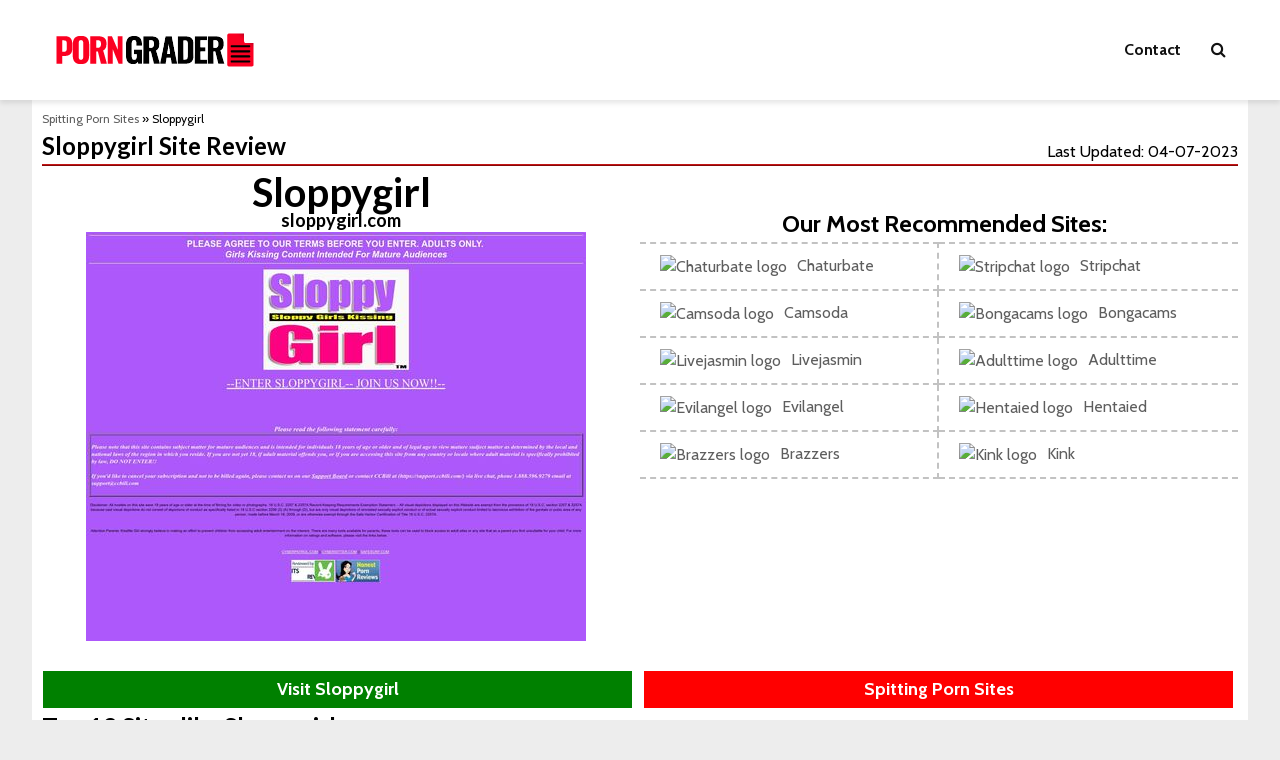

--- FILE ---
content_type: text/html; charset=UTF-8
request_url: https://porngrader.com/sloppygirl/
body_size: 18013
content:
<!DOCTYPE html>
<html dir="ltr" lang="en-US" prefix="og: https://ogp.me/ns#" class="no-js">
<head>
	<meta charset="UTF-8">
	<meta name="viewport" content="width=device-width,initial-scale=1.0">
		<link rel="pingback" href="https://porngrader.com/xmlrpc.php">
	<link rel="profile" href="https://gmpg.org/xfn/11" />
		<title>Sloppygirl and 5+ Spitting Like Sloppygirl.com</title>

		<!-- All in One SEO Pro 4.9.3 - aioseo.com -->
	<meta name="description" content="Looking for the best Spitting Like Sloppygirl.com? Check out Sloppygirl and our recommended alternatives here!" />
	<meta name="robots" content="max-image-preview:large" />
	<meta name="author" content="Lindsay"/>
	<link rel="canonical" href="https://porngrader.com/sloppygirl/" />
	<meta name="generator" content="All in One SEO Pro (AIOSEO) 4.9.3" />
		<meta property="og:locale" content="en_US" />
		<meta property="og:site_name" content="My Blog - My WordPress Blog" />
		<meta property="og:type" content="article" />
		<meta property="og:title" content="Sloppygirl and 5+ Spitting Like Sloppygirl.com" />
		<meta property="og:description" content="Looking for the best Spitting Like Sloppygirl.com? Check out Sloppygirl and our recommended alternatives here!" />
		<meta property="og:url" content="https://porngrader.com/sloppygirl/" />
		<meta property="article:published_time" content="2023-05-04T12:50:11+00:00" />
		<meta property="article:modified_time" content="2023-05-05T15:04:28+00:00" />
		<meta name="twitter:card" content="summary_large_image" />
		<meta name="twitter:title" content="Sloppygirl and 5+ Spitting Like Sloppygirl.com" />
		<meta name="twitter:description" content="Looking for the best Spitting Like Sloppygirl.com? Check out Sloppygirl and our recommended alternatives here!" />
		<script type="application/ld+json" class="aioseo-schema">
			{"@context":"https:\/\/schema.org","@graph":[{"@type":"BlogPosting","@id":"https:\/\/porngrader.com\/sloppygirl\/#blogposting","name":"Sloppygirl and 5+ Spitting Like Sloppygirl.com","headline":"Sloppygirl","author":{"@id":"https:\/\/porngrader.com\/author\/lindsay\/#author"},"publisher":{"@id":"https:\/\/porngrader.com\/#organization"},"datePublished":"2023-05-04T12:50:11+00:00","dateModified":"2023-05-05T15:04:28+00:00","inLanguage":"en-US","mainEntityOfPage":{"@id":"https:\/\/porngrader.com\/sloppygirl\/#webpage"},"isPartOf":{"@id":"https:\/\/porngrader.com\/sloppygirl\/#webpage"},"articleSection":"Spitting Porn Sites, Squirting Porn Sites"},{"@type":"BreadcrumbList","@id":"https:\/\/porngrader.com\/sloppygirl\/#breadcrumblist","itemListElement":[{"@type":"ListItem","@id":"https:\/\/porngrader.com#listItem","position":1,"name":"Home","item":"https:\/\/porngrader.com","nextItem":{"@type":"ListItem","@id":"https:\/\/porngrader.com\/spitting-porn-sites\/#listItem","name":"Spitting Porn Sites"}},{"@type":"ListItem","@id":"https:\/\/porngrader.com\/spitting-porn-sites\/#listItem","position":2,"name":"Spitting Porn Sites","item":"https:\/\/porngrader.com\/spitting-porn-sites\/","nextItem":{"@type":"ListItem","@id":"https:\/\/porngrader.com\/sloppygirl\/#listItem","name":"Sloppygirl"},"previousItem":{"@type":"ListItem","@id":"https:\/\/porngrader.com#listItem","name":"Home"}},{"@type":"ListItem","@id":"https:\/\/porngrader.com\/sloppygirl\/#listItem","position":3,"name":"Sloppygirl","previousItem":{"@type":"ListItem","@id":"https:\/\/porngrader.com\/spitting-porn-sites\/#listItem","name":"Spitting Porn Sites"}}]},{"@type":"Organization","@id":"https:\/\/porngrader.com\/#organization","name":"My Blog","description":"My WordPress Blog","url":"https:\/\/porngrader.com\/"},{"@type":"Person","@id":"https:\/\/porngrader.com\/author\/lindsay\/#author","url":"https:\/\/porngrader.com\/author\/lindsay\/","name":"Lindsay","image":{"@type":"ImageObject","@id":"https:\/\/porngrader.com\/sloppygirl\/#authorImage","url":"https:\/\/secure.gravatar.com\/avatar\/64da9521147ff8dec12447e6ebc272d3ca5b6e7438a2a65898a43b407b327a79?s=96&d=mm&r=g","width":96,"height":96,"caption":"Lindsay"}},{"@type":"WebPage","@id":"https:\/\/porngrader.com\/sloppygirl\/#webpage","url":"https:\/\/porngrader.com\/sloppygirl\/","name":"Sloppygirl and 5+ Spitting Like Sloppygirl.com","description":"Looking for the best Spitting Like Sloppygirl.com? Check out Sloppygirl and our recommended alternatives here!","inLanguage":"en-US","isPartOf":{"@id":"https:\/\/porngrader.com\/#website"},"breadcrumb":{"@id":"https:\/\/porngrader.com\/sloppygirl\/#breadcrumblist"},"author":{"@id":"https:\/\/porngrader.com\/author\/lindsay\/#author"},"creator":{"@id":"https:\/\/porngrader.com\/author\/lindsay\/#author"},"datePublished":"2023-05-04T12:50:11+00:00","dateModified":"2023-05-05T15:04:28+00:00"},{"@type":"WebSite","@id":"https:\/\/porngrader.com\/#website","url":"https:\/\/porngrader.com\/","name":"My Blog","description":"My WordPress Blog","inLanguage":"en-US","publisher":{"@id":"https:\/\/porngrader.com\/#organization"}}]}
		</script>
		<!-- All in One SEO Pro -->

<link rel='dns-prefetch' href='//fonts.googleapis.com' />
<link rel="alternate" type="application/rss+xml" title="My Blog &raquo; Feed" href="https://porngrader.com/feed/" />
<link rel="alternate" type="application/rss+xml" title="My Blog &raquo; Comments Feed" href="https://porngrader.com/comments/feed/" />
<link rel="alternate" type="application/rss+xml" title="My Blog &raquo; Sloppygirl Comments Feed" href="https://porngrader.com/sloppygirl/feed/" />
<link rel="alternate" title="oEmbed (JSON)" type="application/json+oembed" href="https://porngrader.com/wp-json/oembed/1.0/embed?url=https%3A%2F%2Fporngrader.com%2Fsloppygirl%2F" />
<link rel="alternate" title="oEmbed (XML)" type="text/xml+oembed" href="https://porngrader.com/wp-json/oembed/1.0/embed?url=https%3A%2F%2Fporngrader.com%2Fsloppygirl%2F&#038;format=xml" />
<style id='wp-img-auto-sizes-contain-inline-css' type='text/css'>
img:is([sizes=auto i],[sizes^="auto," i]){contain-intrinsic-size:3000px 1500px}
/*# sourceURL=wp-img-auto-sizes-contain-inline-css */
</style>
<style id='wp-emoji-styles-inline-css' type='text/css'>

	img.wp-smiley, img.emoji {
		display: inline !important;
		border: none !important;
		box-shadow: none !important;
		height: 1em !important;
		width: 1em !important;
		margin: 0 0.07em !important;
		vertical-align: -0.1em !important;
		background: none !important;
		padding: 0 !important;
	}
/*# sourceURL=wp-emoji-styles-inline-css */
</style>
<style id='wp-block-library-inline-css' type='text/css'>
:root{--wp-block-synced-color:#7a00df;--wp-block-synced-color--rgb:122,0,223;--wp-bound-block-color:var(--wp-block-synced-color);--wp-editor-canvas-background:#ddd;--wp-admin-theme-color:#007cba;--wp-admin-theme-color--rgb:0,124,186;--wp-admin-theme-color-darker-10:#006ba1;--wp-admin-theme-color-darker-10--rgb:0,107,160.5;--wp-admin-theme-color-darker-20:#005a87;--wp-admin-theme-color-darker-20--rgb:0,90,135;--wp-admin-border-width-focus:2px}@media (min-resolution:192dpi){:root{--wp-admin-border-width-focus:1.5px}}.wp-element-button{cursor:pointer}:root .has-very-light-gray-background-color{background-color:#eee}:root .has-very-dark-gray-background-color{background-color:#313131}:root .has-very-light-gray-color{color:#eee}:root .has-very-dark-gray-color{color:#313131}:root .has-vivid-green-cyan-to-vivid-cyan-blue-gradient-background{background:linear-gradient(135deg,#00d084,#0693e3)}:root .has-purple-crush-gradient-background{background:linear-gradient(135deg,#34e2e4,#4721fb 50%,#ab1dfe)}:root .has-hazy-dawn-gradient-background{background:linear-gradient(135deg,#faaca8,#dad0ec)}:root .has-subdued-olive-gradient-background{background:linear-gradient(135deg,#fafae1,#67a671)}:root .has-atomic-cream-gradient-background{background:linear-gradient(135deg,#fdd79a,#004a59)}:root .has-nightshade-gradient-background{background:linear-gradient(135deg,#330968,#31cdcf)}:root .has-midnight-gradient-background{background:linear-gradient(135deg,#020381,#2874fc)}:root{--wp--preset--font-size--normal:16px;--wp--preset--font-size--huge:42px}.has-regular-font-size{font-size:1em}.has-larger-font-size{font-size:2.625em}.has-normal-font-size{font-size:var(--wp--preset--font-size--normal)}.has-huge-font-size{font-size:var(--wp--preset--font-size--huge)}.has-text-align-center{text-align:center}.has-text-align-left{text-align:left}.has-text-align-right{text-align:right}.has-fit-text{white-space:nowrap!important}#end-resizable-editor-section{display:none}.aligncenter{clear:both}.items-justified-left{justify-content:flex-start}.items-justified-center{justify-content:center}.items-justified-right{justify-content:flex-end}.items-justified-space-between{justify-content:space-between}.screen-reader-text{border:0;clip-path:inset(50%);height:1px;margin:-1px;overflow:hidden;padding:0;position:absolute;width:1px;word-wrap:normal!important}.screen-reader-text:focus{background-color:#ddd;clip-path:none;color:#444;display:block;font-size:1em;height:auto;left:5px;line-height:normal;padding:15px 23px 14px;text-decoration:none;top:5px;width:auto;z-index:100000}html :where(.has-border-color){border-style:solid}html :where([style*=border-top-color]){border-top-style:solid}html :where([style*=border-right-color]){border-right-style:solid}html :where([style*=border-bottom-color]){border-bottom-style:solid}html :where([style*=border-left-color]){border-left-style:solid}html :where([style*=border-width]){border-style:solid}html :where([style*=border-top-width]){border-top-style:solid}html :where([style*=border-right-width]){border-right-style:solid}html :where([style*=border-bottom-width]){border-bottom-style:solid}html :where([style*=border-left-width]){border-left-style:solid}html :where(img[class*=wp-image-]){height:auto;max-width:100%}:where(figure){margin:0 0 1em}html :where(.is-position-sticky){--wp-admin--admin-bar--position-offset:var(--wp-admin--admin-bar--height,0px)}@media screen and (max-width:600px){html :where(.is-position-sticky){--wp-admin--admin-bar--position-offset:0px}}

/*# sourceURL=wp-block-library-inline-css */
</style><style id='global-styles-inline-css' type='text/css'>
:root{--wp--preset--aspect-ratio--square: 1;--wp--preset--aspect-ratio--4-3: 4/3;--wp--preset--aspect-ratio--3-4: 3/4;--wp--preset--aspect-ratio--3-2: 3/2;--wp--preset--aspect-ratio--2-3: 2/3;--wp--preset--aspect-ratio--16-9: 16/9;--wp--preset--aspect-ratio--9-16: 9/16;--wp--preset--color--black: #000000;--wp--preset--color--cyan-bluish-gray: #abb8c3;--wp--preset--color--white: #ffffff;--wp--preset--color--pale-pink: #f78da7;--wp--preset--color--vivid-red: #cf2e2e;--wp--preset--color--luminous-vivid-orange: #ff6900;--wp--preset--color--luminous-vivid-amber: #fcb900;--wp--preset--color--light-green-cyan: #7bdcb5;--wp--preset--color--vivid-green-cyan: #00d084;--wp--preset--color--pale-cyan-blue: #8ed1fc;--wp--preset--color--vivid-cyan-blue: #0693e3;--wp--preset--color--vivid-purple: #9b51e0;--wp--preset--color--gridlove-acc: #009cff;--wp--preset--color--gridlove-meta: #818181;--wp--preset--color--gridlove-txt: #5e5e5e;--wp--preset--color--gridlove-bg: #ffffff;--wp--preset--color--gridlove-highlight-acc: #b5e1ff;--wp--preset--color--gridlove-highlight-txt: #ffffff;--wp--preset--color--gridlove-highlight-bg: #083b5c;--wp--preset--gradient--vivid-cyan-blue-to-vivid-purple: linear-gradient(135deg,rgb(6,147,227) 0%,rgb(155,81,224) 100%);--wp--preset--gradient--light-green-cyan-to-vivid-green-cyan: linear-gradient(135deg,rgb(122,220,180) 0%,rgb(0,208,130) 100%);--wp--preset--gradient--luminous-vivid-amber-to-luminous-vivid-orange: linear-gradient(135deg,rgb(252,185,0) 0%,rgb(255,105,0) 100%);--wp--preset--gradient--luminous-vivid-orange-to-vivid-red: linear-gradient(135deg,rgb(255,105,0) 0%,rgb(207,46,46) 100%);--wp--preset--gradient--very-light-gray-to-cyan-bluish-gray: linear-gradient(135deg,rgb(238,238,238) 0%,rgb(169,184,195) 100%);--wp--preset--gradient--cool-to-warm-spectrum: linear-gradient(135deg,rgb(74,234,220) 0%,rgb(151,120,209) 20%,rgb(207,42,186) 40%,rgb(238,44,130) 60%,rgb(251,105,98) 80%,rgb(254,248,76) 100%);--wp--preset--gradient--blush-light-purple: linear-gradient(135deg,rgb(255,206,236) 0%,rgb(152,150,240) 100%);--wp--preset--gradient--blush-bordeaux: linear-gradient(135deg,rgb(254,205,165) 0%,rgb(254,45,45) 50%,rgb(107,0,62) 100%);--wp--preset--gradient--luminous-dusk: linear-gradient(135deg,rgb(255,203,112) 0%,rgb(199,81,192) 50%,rgb(65,88,208) 100%);--wp--preset--gradient--pale-ocean: linear-gradient(135deg,rgb(255,245,203) 0%,rgb(182,227,212) 50%,rgb(51,167,181) 100%);--wp--preset--gradient--electric-grass: linear-gradient(135deg,rgb(202,248,128) 0%,rgb(113,206,126) 100%);--wp--preset--gradient--midnight: linear-gradient(135deg,rgb(2,3,129) 0%,rgb(40,116,252) 100%);--wp--preset--font-size--small: 12.8px;--wp--preset--font-size--medium: 20px;--wp--preset--font-size--large: 20.8px;--wp--preset--font-size--x-large: 42px;--wp--preset--font-size--normal: 16px;--wp--preset--font-size--huge: 27.2px;--wp--preset--spacing--20: 0.44rem;--wp--preset--spacing--30: 0.67rem;--wp--preset--spacing--40: 1rem;--wp--preset--spacing--50: 1.5rem;--wp--preset--spacing--60: 2.25rem;--wp--preset--spacing--70: 3.38rem;--wp--preset--spacing--80: 5.06rem;--wp--preset--shadow--natural: 6px 6px 9px rgba(0, 0, 0, 0.2);--wp--preset--shadow--deep: 12px 12px 50px rgba(0, 0, 0, 0.4);--wp--preset--shadow--sharp: 6px 6px 0px rgba(0, 0, 0, 0.2);--wp--preset--shadow--outlined: 6px 6px 0px -3px rgb(255, 255, 255), 6px 6px rgb(0, 0, 0);--wp--preset--shadow--crisp: 6px 6px 0px rgb(0, 0, 0);}:where(.is-layout-flex){gap: 0.5em;}:where(.is-layout-grid){gap: 0.5em;}body .is-layout-flex{display: flex;}.is-layout-flex{flex-wrap: wrap;align-items: center;}.is-layout-flex > :is(*, div){margin: 0;}body .is-layout-grid{display: grid;}.is-layout-grid > :is(*, div){margin: 0;}:where(.wp-block-columns.is-layout-flex){gap: 2em;}:where(.wp-block-columns.is-layout-grid){gap: 2em;}:where(.wp-block-post-template.is-layout-flex){gap: 1.25em;}:where(.wp-block-post-template.is-layout-grid){gap: 1.25em;}.has-black-color{color: var(--wp--preset--color--black) !important;}.has-cyan-bluish-gray-color{color: var(--wp--preset--color--cyan-bluish-gray) !important;}.has-white-color{color: var(--wp--preset--color--white) !important;}.has-pale-pink-color{color: var(--wp--preset--color--pale-pink) !important;}.has-vivid-red-color{color: var(--wp--preset--color--vivid-red) !important;}.has-luminous-vivid-orange-color{color: var(--wp--preset--color--luminous-vivid-orange) !important;}.has-luminous-vivid-amber-color{color: var(--wp--preset--color--luminous-vivid-amber) !important;}.has-light-green-cyan-color{color: var(--wp--preset--color--light-green-cyan) !important;}.has-vivid-green-cyan-color{color: var(--wp--preset--color--vivid-green-cyan) !important;}.has-pale-cyan-blue-color{color: var(--wp--preset--color--pale-cyan-blue) !important;}.has-vivid-cyan-blue-color{color: var(--wp--preset--color--vivid-cyan-blue) !important;}.has-vivid-purple-color{color: var(--wp--preset--color--vivid-purple) !important;}.has-black-background-color{background-color: var(--wp--preset--color--black) !important;}.has-cyan-bluish-gray-background-color{background-color: var(--wp--preset--color--cyan-bluish-gray) !important;}.has-white-background-color{background-color: var(--wp--preset--color--white) !important;}.has-pale-pink-background-color{background-color: var(--wp--preset--color--pale-pink) !important;}.has-vivid-red-background-color{background-color: var(--wp--preset--color--vivid-red) !important;}.has-luminous-vivid-orange-background-color{background-color: var(--wp--preset--color--luminous-vivid-orange) !important;}.has-luminous-vivid-amber-background-color{background-color: var(--wp--preset--color--luminous-vivid-amber) !important;}.has-light-green-cyan-background-color{background-color: var(--wp--preset--color--light-green-cyan) !important;}.has-vivid-green-cyan-background-color{background-color: var(--wp--preset--color--vivid-green-cyan) !important;}.has-pale-cyan-blue-background-color{background-color: var(--wp--preset--color--pale-cyan-blue) !important;}.has-vivid-cyan-blue-background-color{background-color: var(--wp--preset--color--vivid-cyan-blue) !important;}.has-vivid-purple-background-color{background-color: var(--wp--preset--color--vivid-purple) !important;}.has-black-border-color{border-color: var(--wp--preset--color--black) !important;}.has-cyan-bluish-gray-border-color{border-color: var(--wp--preset--color--cyan-bluish-gray) !important;}.has-white-border-color{border-color: var(--wp--preset--color--white) !important;}.has-pale-pink-border-color{border-color: var(--wp--preset--color--pale-pink) !important;}.has-vivid-red-border-color{border-color: var(--wp--preset--color--vivid-red) !important;}.has-luminous-vivid-orange-border-color{border-color: var(--wp--preset--color--luminous-vivid-orange) !important;}.has-luminous-vivid-amber-border-color{border-color: var(--wp--preset--color--luminous-vivid-amber) !important;}.has-light-green-cyan-border-color{border-color: var(--wp--preset--color--light-green-cyan) !important;}.has-vivid-green-cyan-border-color{border-color: var(--wp--preset--color--vivid-green-cyan) !important;}.has-pale-cyan-blue-border-color{border-color: var(--wp--preset--color--pale-cyan-blue) !important;}.has-vivid-cyan-blue-border-color{border-color: var(--wp--preset--color--vivid-cyan-blue) !important;}.has-vivid-purple-border-color{border-color: var(--wp--preset--color--vivid-purple) !important;}.has-vivid-cyan-blue-to-vivid-purple-gradient-background{background: var(--wp--preset--gradient--vivid-cyan-blue-to-vivid-purple) !important;}.has-light-green-cyan-to-vivid-green-cyan-gradient-background{background: var(--wp--preset--gradient--light-green-cyan-to-vivid-green-cyan) !important;}.has-luminous-vivid-amber-to-luminous-vivid-orange-gradient-background{background: var(--wp--preset--gradient--luminous-vivid-amber-to-luminous-vivid-orange) !important;}.has-luminous-vivid-orange-to-vivid-red-gradient-background{background: var(--wp--preset--gradient--luminous-vivid-orange-to-vivid-red) !important;}.has-very-light-gray-to-cyan-bluish-gray-gradient-background{background: var(--wp--preset--gradient--very-light-gray-to-cyan-bluish-gray) !important;}.has-cool-to-warm-spectrum-gradient-background{background: var(--wp--preset--gradient--cool-to-warm-spectrum) !important;}.has-blush-light-purple-gradient-background{background: var(--wp--preset--gradient--blush-light-purple) !important;}.has-blush-bordeaux-gradient-background{background: var(--wp--preset--gradient--blush-bordeaux) !important;}.has-luminous-dusk-gradient-background{background: var(--wp--preset--gradient--luminous-dusk) !important;}.has-pale-ocean-gradient-background{background: var(--wp--preset--gradient--pale-ocean) !important;}.has-electric-grass-gradient-background{background: var(--wp--preset--gradient--electric-grass) !important;}.has-midnight-gradient-background{background: var(--wp--preset--gradient--midnight) !important;}.has-small-font-size{font-size: var(--wp--preset--font-size--small) !important;}.has-medium-font-size{font-size: var(--wp--preset--font-size--medium) !important;}.has-large-font-size{font-size: var(--wp--preset--font-size--large) !important;}.has-x-large-font-size{font-size: var(--wp--preset--font-size--x-large) !important;}
/*# sourceURL=global-styles-inline-css */
</style>

<style id='classic-theme-styles-inline-css' type='text/css'>
/*! This file is auto-generated */
.wp-block-button__link{color:#fff;background-color:#32373c;border-radius:9999px;box-shadow:none;text-decoration:none;padding:calc(.667em + 2px) calc(1.333em + 2px);font-size:1.125em}.wp-block-file__button{background:#32373c;color:#fff;text-decoration:none}
/*# sourceURL=/wp-includes/css/classic-themes.min.css */
</style>
<link rel='stylesheet' id='gridlove-fonts-css' href='https://fonts.googleapis.com/css?family=Cabin%3A400%2C700%7CLato%3A400%2C700&#038;subset=latin&#038;ver=2.1.1' type='text/css' media='all' />
<link rel='stylesheet' id='gridlove-main-css' href='https://porngrader.com/wp-content/themes/gridlove/assets/css/min.css?ver=2.1.1' type='text/css' media='all' />
<style id='gridlove-main-inline-css' type='text/css'>
body{font-size: 16px;}h1, .h1 {font-size: 40px;}h2, .h2,.col-lg-12 .gridlove-post-b .h3 {font-size: 26px;}h3, .h3 {font-size: 22px;}h4, .h4 {font-size: 20px;}h5, .h5 {font-size: 18px;}h6, .h6 {font-size: 16px;}.widget, .gridlove-header-responsive .sub-menu, .gridlove-site-header .sub-menu{font-size: 14px;}.gridlove-main-navigation {font-size: 16px;}.gridlove-post {font-size: 16px;}body{background-color: #f3f3f3;color: #5e5e5e;font-family: 'Cabin';font-weight: 400;}h1, h2, h3, h4, h5, h6,.h1, .h2, .h3, .h4, .h5, .h6,blockquote,thead td,.comment-author b,q:before,#bbpress-forums .bbp-forum-title, #bbpress-forums .bbp-topic-permalink{color: #111111;font-family: 'Lato';font-weight: 700;}.gridlove-main-nav a,.gridlove-posts-widget a{font-family: 'Cabin';font-weight: 700;}.gridlove-header-top{background-color: #222222;color: #dddddd;}.gridlove-header-top a{color: #dddddd;}.gridlove-header-top a:hover{color: #ffffff;}.gridlove-header-wrapper,.gridlove-header-middle .sub-menu,.gridlove-header-responsive,.gridlove-header-responsive .sub-menu{background-color:#ffffff; }.gridlove-header-middle,.gridlove-header-middle a,.gridlove-header-responsive,.gridlove-header-responsive a{color: #111111;}.gridlove-header-middle a:hover,.gridlove-header-middle .gridlove-sidebar-action:hover,.gridlove-header-middle .gridlove-actions-button > span:hover,.gridlove-header-middle .current_page_item > a,.gridlove-header-middle .current_page_ancestor > a,.gridlove-header-middle .current-menu-item > a,.gridlove-header-middle .current-menu-ancestor > a,.gridlove-header-middle .gridlove-category-menu article:hover a,.gridlove-header-responsive a:hover{color: #009cff;}.gridlove-header-middle .active>span,.gridlove-header-middle .gridlove-main-nav>li.menu-item-has-children:hover>a,.gridlove-header-middle .gridlove-social-icons:hover>span,.gridlove-header-responsive .active>span{background-color: rgba(17,17,17,0.05)}.gridlove-header-middle .gridlove-button-search{background-color: #009cff;}.gridlove-header-middle .gridlove-search-form input{border-color: rgba(17,17,17,0.1)}.gridlove-header-middle .sub-menu,.gridlove-header-responsive .sub-menu{border-top: 1px solid rgba(17,17,17,0.05)}.gridlove-header-middle{height: 100px;}.gridlove-logo{max-height: 100px;}.gridlove-branding-bg{background:#f0233b;}.gridlove-header-responsive .gridlove-actions-button:hover >span{color:#009cff;}.gridlove-sidebar-action .gridlove-bars:before,.gridlove-sidebar-action .gridlove-bars:after{background:#111111;}.gridlove-sidebar-action:hover .gridlove-bars:before,.gridlove-sidebar-action:hover .gridlove-bars:after{background:#009cff;}.gridlove-sidebar-action .gridlove-bars{border-color: #111111;}.gridlove-sidebar-action:hover .gridlove-bars{border-color:#009cff;}.gridlove-header-bottom .sub-menu{ background-color:#ffffff;}.gridlove-header-bottom .sub-menu a{color:#111111;}.gridlove-header-bottom .sub-menu a:hover,.gridlove-header-bottom .gridlove-category-menu article:hover a{color:#009cff;}.gridlove-header-bottom{background-color:#ffffff;}.gridlove-header-bottom,.gridlove-header-bottom a{color: #111111;}.gridlove-header-bottom a:hover,.gridlove-header-bottom .gridlove-sidebar-action:hover,.gridlove-header-bottom .gridlove-actions-button > span:hover,.gridlove-header-bottom .current_page_item > a,.gridlove-header-bottom .current_page_ancestor > a,.gridlove-header-bottom .current-menu-item > a,.gridlove-header-bottom .current-menu-ancestor > a {color: #009cff;}.gridlove-header-bottom .active>span,.gridlove-header-bottom .gridlove-main-nav>li.menu-item-has-children:hover>a,.gridlove-header-bottom .gridlove-social-icons:hover>span{background-color: rgba(17,17,17,0.05)}.gridlove-header-bottom .gridlove-search-form input{border-color: rgba(17,17,17,0.1)}.gridlove-header-bottom,.gridlove-header-bottom .sub-menu{border-top: 1px solid rgba(17,17,17,0.07)}.gridlove-header-bottom .gridlove-button-search{background-color: #009cff;}.gridlove-header-sticky,.gridlove-header-sticky .sub-menu{background-color:#ffffff; }.gridlove-header-sticky,.gridlove-header-sticky a{color: #111111;}.gridlove-header-sticky a:hover,.gridlove-header-sticky .gridlove-sidebar-action:hover,.gridlove-header-sticky .gridlove-actions-button > span:hover,.gridlove-header-sticky .current_page_item > a,.gridlove-header-sticky .current_page_ancestor > a,.gridlove-header-sticky .current-menu-item > a,.gridlove-header-sticky .current-menu-ancestor > a,.gridlove-header-sticky .gridlove-category-menu article:hover a{color: #009cff;}.gridlove-header-sticky .active>span,.gridlove-header-sticky .gridlove-main-nav>li.menu-item-has-children:hover>a,.gridlove-header-sticky .gridlove-social-icons:hover>span{background-color: rgba(17,17,17,0.05)}.gridlove-header-sticky .gridlove-search-form input{border-color: rgba(17,17,17,0.1)}.gridlove-header-sticky .sub-menu{border-top: 1px solid rgba(17,17,17,0.05)}.gridlove-header-sticky .gridlove-button-search{background-color: #009cff;}.gridlove-cover-area,.gridlove-cover{height:500px; }.gridlove-cover-area .gridlove-cover-bg img{width:1500px; }.gridlove-box,#disqus_thread{background: #ffffff;}a{color: #5e5e5e;}.entry-title a{ color: #111111;}a:hover,.comment-reply-link,#cancel-comment-reply-link,.gridlove-box .entry-title a:hover,.gridlove-posts-widget article:hover a{color: #009cff;}.entry-content p a,.widget_text a,.entry-content ul a,.entry-content ol a,.gridlove-text-module-content p a{color: #009cff; border-color: rgba(0,156,255,0.8);}.entry-content p a:hover,.widget_text a:hover,.entry-content ul a:hover,.entry-content ol a:hover,.gridlove-text-module-content p a:hover{border-bottom: 1px solid transparent;}.comment-reply-link:hover,.gallery .gallery-item a:after, .wp-block-gallery .blocks-gallery-item a:after,.wp-block-gallery figure a:after,.entry-content a.gridlove-popup-img {color: #5e5e5e; }.gridlove-post-b .box-col-b:only-child .entry-title a,.gridlove-post-d .entry-overlay:only-child .entry-title a{color: #111111;}.gridlove-post-b .box-col-b:only-child .entry-title a:hover,.gridlove-post-d .entry-overlay:only-child .entry-title a:hover,.gridlove-content .entry-header .gridlove-breadcrumbs a,.gridlove-content .entry-header .gridlove-breadcrumbs a:hover,.module-header .gridlove-breadcrumbs a,.module-header .gridlove-breadcrumbs a:hover { color: #009cff; }.gridlove-post-b .box-col-b:only-child .meta-item,.gridlove-post-b .box-col-b:only-child .entry-meta a,.gridlove-post-b .box-col-b:only-child .entry-meta span,.gridlove-post-d .entry-overlay:only-child .meta-item,.gridlove-post-d .entry-overlay:only-child .entry-meta a,.gridlove-post-d .entry-overlay:only-child .entry-meta span {color: #818181;}.entry-meta .meta-item, .entry-meta a, .entry-meta span,.comment-metadata a{color: #818181;}blockquote{color: rgba(17,17,17,0.8);}blockquote:before{color: rgba(17,17,17,0.15);}.entry-meta a:hover{color: #111111;}.widget_tag_cloud a,.entry-tags a,.entry-content .wp-block-tag-cloud a{ background: rgba(94,94,94,0.1); color: #5e5e5e; }.submit,.gridlove-button,.mks_autor_link_wrap a,.mks_read_more a,input[type="submit"],button[type="submit"],.gridlove-cat, .gridlove-pill,.gridlove-button-search,body div.wpforms-container-full .wpforms-form input[type=submit], body div.wpforms-container-full .wpforms-form button[type=submit], body div.wpforms-container-full .wpforms-form .wpforms-page-button,.add_to_cart_button{color:#FFF;background-color: #009cff;}body div.wpforms-container-full .wpforms-form input[type=submit]:hover, body div.wpforms-container-full .wpforms-form input[type=submit]:focus, body div.wpforms-container-full .wpforms-form input[type=submit]:active, body div.wpforms-container-full .wpforms-form button[type=submit]:hover, body div.wpforms-container-full .wpforms-form button[type=submit]:focus, body div.wpforms-container-full .wpforms-form button[type=submit]:active, body div.wpforms-container-full .wpforms-form .wpforms-page-button:hover, body div.wpforms-container-full .wpforms-form .wpforms-page-button:active, body div.wpforms-container-full .wpforms-form .wpforms-page-button:focus {color:#FFF;background-color: #009cff;}.wp-block-button__link{background-color: #009cff; }.gridlove-button:hover,.add_to_cart_button:hover{color:#FFF;}.gridlove-share a:hover{background:rgba(17, 17, 17, .8);color:#FFF;}.gridlove-pill:hover,.gridlove-author-links a:hover,.entry-category a:hover{background: #111;color: #FFF;}.gridlove-cover-content .entry-category a:hover,.entry-overlay .entry-category a:hover,.gridlove-highlight .entry-category a:hover,.gridlove-box.gridlove-post-d .entry-overlay .entry-category a:hover,.gridlove-post-a .entry-category a:hover,.gridlove-highlight .gridlove-format-icon{background: #FFF;color: #111;}.gridlove-author, .gridlove-prev-next-nav,.comment .comment-respond{border-color: rgba(94,94,94,0.1);}.gridlove-load-more a,.gridlove-pagination .gridlove-next a,.gridlove-pagination .gridlove-prev a,.gridlove-pagination .next,.gridlove-pagination .prev,.gridlove-infinite-scroll a,.double-bounce1, .double-bounce2,.gridlove-link-pages > span,.module-actions ul.page-numbers span.page-numbers{color:#FFF;background-color: #009cff;}.gridlove-pagination .current{background-color:rgba(94,94,94,0.1);}.gridlove-highlight{background: #083b5c;}.gridlove-highlight,.gridlove-highlight h4,.gridlove-highlight a{color: #ffffff;}.gridlove-highlight .entry-meta .meta-item, .gridlove-highlight .entry-meta a, .gridlove-highlight .entry-meta span,.gridlove-highlight p{color: rgba(255,255,255,0.8);}.gridlove-highlight .gridlove-author-links .fa-link,.gridlove-highlight .gridlove_category_widget .gridlove-full-color li a:after{background: #b5e1ff;}.gridlove-highlight .entry-meta a:hover{color: #ffffff;}.gridlove-highlight.gridlove-post-d .entry-image a:after{background-color: rgba(8,59,92,0.7);}.gridlove-highlight.gridlove-post-d:hover .entry-image a:after{background-color: rgba(8,59,92,0.9);}.gridlove-highlight.gridlove-post-a .entry-image:hover>a:after, .gridlove-highlight.gridlove-post-b .entry-image:hover a:after{background-color: rgba(8,59,92,0.2);}.gridlove-highlight .gridlove-slider-controls > div{background-color: rgba(255,255,255,0.1);color: #ffffff; }.gridlove-highlight .gridlove-slider-controls > div:hover{background-color: rgba(255,255,255,0.3);color: #ffffff; }.gridlove-highlight.gridlove-box .entry-title a:hover{color: #b5e1ff;}.gridlove-highlight.widget_meta a, .gridlove-highlight.widget_recent_entries li, .gridlove-highlight.widget_recent_comments li, .gridlove-highlight.widget_nav_menu a, .gridlove-highlight.widget_archive li, .gridlove-highlight.widget_pages a{border-color: rgba(255,255,255,0.1);}.gridlove-cover-content .entry-meta .meta-item, .gridlove-cover-content .entry-meta a, .gridlove-cover-content .entry-meta span,.gridlove-cover-area .gridlove-breadcrumbs,.gridlove-cover-area .gridlove-breadcrumbs a,.gridlove-cover-area .gridlove-breadcrumbs .breadcrumb_last,body .gridlove-content .entry-overlay .gridlove-breadcrumbs {color: rgba(255, 255, 255, .8);}.gridlove-cover-content .entry-meta a:hover,.gridlove-cover-area .gridlove-breadcrumbs a:hover {color: rgba(255, 255, 255, 1);}.module-title h2,.module-title .h2{ color: #111111; }.gridlove-action-link,.gridlove-slider-controls > div,.module-actions ul.page-numbers .next.page-numbers,.module-actions ul.page-numbers .prev.page-numbers{background: rgba(17,17,17,0.1); color: #111111; }.gridlove-slider-controls > div:hover,.gridlove-action-link:hover,.module-actions ul.page-numbers .next.page-numbers:hover,.module-actions ul.page-numbers .prev.page-numbers:hover{color: #111111;background: rgba(17,17,17,0.3); }.gridlove-pn-ico,.gridlove-author-links .fa-link{background: rgba(94,94,94,0.1); color: #5e5e5e;}.gridlove-prev-next-nav a:hover .gridlove-pn-ico{background: rgba(0,156,255,1); color: #ffffff;}.widget_meta a,.widget_recent_entries li,.widget_recent_comments li,.widget_nav_menu a,.widget_archive li,.widget_pages a,.widget_categories li,.gridlove_category_widget .gridlove-count-color li,.widget_categories .children li,.widget_archiv .children li{border-color: rgba(94,94,94,0.1);}.widget_recent_entries a:hover,.menu-item-has-children.active > span,.menu-item-has-children.active > a,.gridlove-nav-widget-acordion:hover,.widget_recent_comments .recentcomments a.url:hover{color: #009cff;}.widget_recent_comments .url,.post-date,.widget_recent_comments .recentcomments,.gridlove-nav-widget-acordion,.widget_archive li,.rss-date,.widget_categories li,.widget_archive li{color:#818181;}.widget_pages .children,.widget_nav_menu .sub-menu{background:#009cff;color:#FFF;}.widget_pages .children a,.widget_nav_menu .sub-menu a,.widget_nav_menu .sub-menu span,.widget_pages .children span{color:#FFF;}.widget_tag_cloud a:hover,.entry-tags a:hover,.entry-content .wp-block-tag-cloud a:hover{background: #009cff;color:#FFF;}.gridlove-footer{background: #111111;color: #ffffff;}.gridlove-footer .widget-title{color: #ffffff;}.gridlove-footer a{color: rgba(255,255,255,0.8);}.gridlove-footer a:hover{color: #ffffff;}.gridlove-footer .widget_recent_comments .url, .gridlove-footer .post-date, .gridlove-footer .widget_recent_comments .recentcomments, .gridlove-footer .gridlove-nav-widget-acordion, .gridlove-footer .widget_archive li, .gridlove-footer .rss-date{color: rgba(255,255,255,0.8); }.gridlove-footer .widget_meta a, .gridlove-footer .widget_recent_entries li, .gridlove-footer .widget_recent_comments li, .gridlove-footer .widget_nav_menu a, .gridlove-footer .widget_archive li, .gridlove-footer .widget_pages a,.gridlove-footer table,.gridlove-footer td,.gridlove-footer th,.gridlove-footer .widget_calendar table,.gridlove-footer .widget.widget_categories select,.gridlove-footer .widget_calendar table tfoot tr td{border-color: rgba(255,255,255,0.2);}table,thead,td,th,.widget_calendar table{ border-color: rgba(94,94,94,0.1);}input[type="text"], input[type="email"],input[type="search"], input[type="url"], input[type="tel"], input[type="number"], input[type="date"], input[type="password"], select, textarea{border-color: rgba(94,94,94,0.2);}.gridlove-site-content div.mejs-container .mejs-controls {background-color: rgba(94,94,94,0.1);}body .gridlove-site-content .mejs-controls .mejs-time-rail .mejs-time-current{background: #009cff;}body .gridlove-site-content .mejs-video.mejs-container .mejs-controls{background-color: rgba(255,255,255,0.9);}.wp-block-cover .wp-block-cover-image-text, .wp-block-cover .wp-block-cover-text, .wp-block-cover h2, .wp-block-cover-image .wp-block-cover-image-text, .wp-block-cover-image .wp-block-cover-text, .wp-block-cover-image h2{font-family: 'Lato';font-weight: 700; }.wp-block-cover-image .wp-block-cover-image-text, .wp-block-cover-image h2{font-size: 26px;}.widget_display_replies li, .widget_display_topics li{ color:#818181; }.has-small-font-size{ font-size: 12px;}.has-large-font-size{ font-size: 20px;}.has-huge-font-size{ font-size: 25px;}@media(min-width: 1024px){.has-small-font-size{ font-size: 12px;}.has-normal-font-size{ font-size: 16px;}.has-large-font-size{ font-size: 20px;}.has-huge-font-size{ font-size: 27px;}}.has-gridlove-acc-background-color{ background-color: #009cff;}.has-gridlove-acc-color{ color: #009cff;}.has-gridlove-meta-background-color{ background-color: #818181;}.has-gridlove-meta-color{ color: #818181;}.has-gridlove-txt-background-color{ background-color: #5e5e5e;}.has-gridlove-txt-color{ color: #5e5e5e;}.has-gridlove-bg-background-color{ background-color: #ffffff;}.has-gridlove-bg-color{ color: #ffffff;}.has-gridlove-highlight-acc-background-color{ background-color: #b5e1ff;}.has-gridlove-highlight-acc-color{ color: #b5e1ff;}.has-gridlove-highlight-txt-background-color{ background-color: #ffffff;}.has-gridlove-highlight-txt-color{ color: #ffffff;}.has-gridlove-highlight-bg-background-color{ background-color: #083b5c;}.has-gridlove-highlight-bg-color{ color: #083b5c;}.gridlove-cats .gridlove-cat .entry-overlay-wrapper .entry-image:after, .gridlove-cat.gridlove-post-d .entry-image a:after { background-color: rgba(0,156,255,0.7); }.gridlove-cat.gridlove-post-d:hover .entry-image a:after { background-color: rgba(0,156,255,0.9); }
/*# sourceURL=gridlove-main-inline-css */
</style>
<script type="text/javascript" src="https://porngrader.com/wp-includes/js/jquery/jquery.min.js?ver=3.7.1" id="jquery-core-js"></script>
<script type="text/javascript" src="https://porngrader.com/wp-includes/js/jquery/jquery-migrate.min.js?ver=3.4.1" id="jquery-migrate-js"></script>
<link rel="https://api.w.org/" href="https://porngrader.com/wp-json/" /><link rel="alternate" title="JSON" type="application/json" href="https://porngrader.com/wp-json/wp/v2/posts/9332" /><link rel="EditURI" type="application/rsd+xml" title="RSD" href="https://porngrader.com/xmlrpc.php?rsd" />
<meta name="generator" content="WordPress 6.9" />
<link rel='shortlink' href='https://porngrader.com/?p=9332' />
<meta name="generator" content="Redux 4.5.7" /><!-- Google tag (gtag.js) -->
<script async src="https://www.googletagmanager.com/gtag/js?id=G-RV1MN3SM6V"></script>
<script>
  window.dataLayer = window.dataLayer || [];
  function gtag(){dataLayer.push(arguments);}
  gtag('js', new Date());

  gtag('config', 'G-RV1MN3SM6V');
</script>

<!-- Matomo -->
<script>
  var _paq = window._paq = window._paq || [];
  /* tracker methods like "setCustomDimension" should be called before "trackPageView" */
  _paq.push(['trackPageView']);
  _paq.push(['setLinkClasses', "external"]);		
  _paq.push(['enableLinkTracking']);
  (function() {
    var u="//analyticsoverzicht.com/";
    _paq.push(['setTrackerUrl', u+'matomo.php']);
    _paq.push(['setSiteId', '8']);
    var d=document, g=d.createElement('script'), s=d.getElementsByTagName('script')[0];
    g.async=true; g.src=u+'matomo.js'; s.parentNode.insertBefore(g,s);
  })();
</script>
<!-- End Matomo Code -->
<link rel="icon" href="https://porngrader.com/wp-content/uploads/2023/01/favicon.png" sizes="32x32" />
<link rel="icon" href="https://porngrader.com/wp-content/uploads/2023/01/favicon.png" sizes="192x192" />
<link rel="apple-touch-icon" href="https://porngrader.com/wp-content/uploads/2023/01/favicon.png" />
<meta name="msapplication-TileImage" content="https://porngrader.com/wp-content/uploads/2023/01/favicon.png" />
</head>

<body class="wp-singular post-template-default single single-post postid-9332 single-format-standard wp-embed-responsive wp-theme-gridlove wp-child-theme-gridlove-child chrome gridlove-v_2_1_1 gridlove-child">


					
			
			
		<header id="header" class="gridlove-site-header hidden-md-down  gridlove-header-shadow">
				
				
				<div class="gridlove-header-wrapper">
    <div class="gridlove-header-1 gridlove-header-middle container">
        
        <div class="gridlove-slot-l">
            
<div class="gridlove-site-branding  ">
			<span class="site-title h1"><a href="https://porngrader.com/" rel="home"><img class="gridlove-logo" src="https://porngrader.com/wp-content/uploads/2023/01/porngraderblack.png" alt="My Blog"></a></span>
	
	
</div>

        </div>

        <div class="gridlove-slot-r">
            <nav class="gridlove-main-navigation">	
				<ul id="menu-header" class="gridlove-main-nav gridlove-menu"><li id="menu-item-8097" class="menu-item menu-item-type-post_type menu-item-object-page menu-item-8097"><a href="https://porngrader.com/contact/">Contact</a></li>
</ul>	</nav>            	<ul class="gridlove-actions gridlove-menu">
					<li class="gridlove-actions-button gridlove-action-search">
	<span>
		<i class="fa fa-search"></i>
	</span>
	<ul class="sub-menu">
		<li>
			<form class="gridlove-search-form" action="https://porngrader.com/" method="get"><input name="s" type="text" value="" placeholder="Type here to search..." /><button type="submit" class="gridlove-button-search">Search</button></form>		</li>
	</ul>
</li>			</ul>
        </div>
        
    </div>
</div>

									
											<div id="gridlove-header-sticky" class="gridlove-header-sticky">
	<div class="container">
		
		<div class="gridlove-slot-l">
						
<div class="gridlove-site-branding  ">
			<span class="site-title h1"><a href="https://porngrader.com/" rel="home"><img class="gridlove-logo" src="https://porngrader.com/wp-content/uploads/2023/01/porngraderblack.png" alt="My Blog"></a></span>
	
	
</div>

		</div>	
		<div class="gridlove-slot-r">
							<nav class="gridlove-main-navigation">	
				<ul id="menu-header-1" class="gridlove-main-nav gridlove-menu"><li class="menu-item menu-item-type-post_type menu-item-object-page menu-item-8097"><a href="https://porngrader.com/contact/">Contact</a></li>
</ul>	</nav>					<ul class="gridlove-actions gridlove-menu">
					<li class="gridlove-actions-button gridlove-action-search">
	<span>
		<i class="fa fa-search"></i>
	</span>
	<ul class="sub-menu">
		<li>
			<form class="gridlove-search-form" action="https://porngrader.com/" method="get"><input name="s" type="text" value="" placeholder="Type here to search..." /><button type="submit" class="gridlove-button-search">Search</button></form>		</li>
	</ul>
</li>			</ul>
			  
		</div>
	</div>
</div>										
				
		</header>

		<div id="gridlove-header-responsive" class="gridlove-header-responsive hidden-lg-up">

	<div class="container">
		
		<div class="gridlove-site-branding mini">
		<span class="site-title h1"><a href="https://porngrader.com/" rel="home"><img class="gridlove-logo-mini" src="https://porngrader.com/wp-content/uploads/2023/01/porngraderblack.png" alt="My Blog"></a></span>
</div>
		<ul class="gridlove-actions gridlove-menu">

								<li class="gridlove-actions-button gridlove-action-search">
	<span>
		<i class="fa fa-search"></i>
	</span>
	<ul class="sub-menu">
		<li>
			<form class="gridlove-search-form" action="https://porngrader.com/" method="get"><input name="s" type="text" value="" placeholder="Type here to search..." /><button type="submit" class="gridlove-button-search">Search</button></form>		</li>
	</ul>
</li>				
			<li class="gridlove-actions-button">
	<span class="gridlove-sidebar-action">
		<i class="fa fa-bars"></i>
	</span>
</li>	
</ul>
	</div>

</div>

		
	








<div class="mainwrapperreviewpage">
	
	



	

	
	
	
	
	
<div id="subnav" >
<div class="breadcrumb">
<a href="https://porngrader.com/spitting-porn-sites/">Spitting Porn Sites</a> » Sloppygirl</div>
</div>		
	
	<div class="balk">
<div class="ttl2">
<h1>Sloppygirl Site Review</h1>
<span class="lastupdated">Last Updated: 04-07-2023</span> <!--- aanpassen naar lastupdated date --->	
</div><div class="rodelijn"></div>
</div>

<div class="reviewwrap">
	
<div class="revtitle">
<h2>Sloppygirl</H2></div>
<div class="revsub revsubdesktop"><h3>sloppygirl.com</h3></div>
	
	
	
<div class="revimg reviewimgdesktop">
<p><a href="https://porngrader.com/visit/10082-sloppygirl/" class='external' data-no-instant  target='_blank' rel=""><img class="excludelazy" alt='Review screenshot sloppygirl.com' title='Screenshot from sloppygirl.com for review purposes'	 src="https://porngrader.com/wp-content/uploads/2023/05/Sloppygirl-review-1683204626.jpg" style="max-width:500px;"></a>
</div>





<div id="slider" class="slider loaded">
<div class="wrapperslider">
<div id="items" class="items">
<span id="slide1" class="slide"><div class="revsub"><div class="revinnersub"><h3>squirtgameporn.com</h3></div></div><a href="https://porngrader.com/squirtgameporn/"><img class="nolazy" src="https://porngrader.com/wp-content/uploads/2023/07/Squirtgameporn-review-1688500442.jpg"></a></span><span id="slide2" class="slide"><div class="revsub"><div class="revinnersub"><h3>sloppygirl.com</h3></div></div><a href="https://porngrader.com/visit/10082-sloppygirl/" class='external'><img class="nolazy" src=" https://porngrader.com/wp-content/uploads/2023/05/Sloppygirl-review-1683204626.jpg"alt='Review screenshot sloppygirl.com' title='Screenshot from sloppygirl.com for review purposes'	></a></span>
<span id="slide3" class="slide"><div class="revsub"><div class="revinnersub"><h3>squirtinglesbian.com</h3></div></div><a href="https://porngrader.com/squirtinglesbian/"><img class="nolazy" src="https://porngrader.com/wp-content/uploads/2023/05/Squirtinglesbian-review-1683212178.jpg"></a></span></div>
</div>


</div>




<div id="prefetch1"></div>
<div id="prefetch2"></div>






</div>	


<div class='wrapperfullwidth' style='width:50%;display:block;float:left;'>
<div class='contentwrapperright' style='width:100%;padding: 20px 0px 20px 0px;'>
<div class='more-sites'><div class='more-sites-title' style='margin:10px 0px 0px 10px;text-align: center;font-weight: bold;font-size: 24px;'>Our Most Recommended Sites:</div><ul class='more_sites_ul'><li class='more_sites_li'><a class='more_sites_a' href='https://chaturbate.com/in/?tour=3Mc9&campaign=7os3w&track=porngradermoresites&redirect_to_room=-welcomepage-'><img style='margin:0px 10px 0px 0px;width:32px;' class='more_sites_img' src='https://t2.gstatic.com/faviconV2?client=SOCIAL&type=FAVICON&fallback_opts=TYPE,SIZE,URL&url=https://chaturbate.com&size=32' alt='Chaturbate logo'>Chaturbate</a></li><li class='more_sites_li'><a class='more_sites_a' href='https://go.xlirdr.com?campaignId=porngradermoresites&userId=304fa0734f515f3cb289fcb9696a2d1dc000765a8e54098de8b394c8e072e40d&path=%2Fsignup%2Fuser'><img style='margin:0px 10px 0px 0px;width:32px;' class='more_sites_img' src='https://t2.gstatic.com/faviconV2?client=SOCIAL&type=FAVICON&fallback_opts=TYPE,SIZE,URL&url=https://stripchat.com&size=32' alt='Stripchat logo'>Stripchat</a></li><li class='more_sites_li'><a class='more_sites_a' href='https://t.acam.link/46809/5170/0?source=porngrader'><img style='margin:0px 10px 0px 0px;width:32px;' class='more_sites_img' src='https://t2.gstatic.com/faviconV2?client=SOCIAL&type=FAVICON&fallback_opts=TYPE,SIZE,URL&url=https://camsoda.com&size=32' alt='Camsoda logo'>Camsoda</a></li><li class='more_sites_li'><a class='more_sites_a' href='https://bongacams10.com/track?v=2&c=775028&csurl=https://bongacams10.com/members/join'><img style='margin:0px 10px 0px 0px;width:32px;' class='more_sites_img' src='https://t2.gstatic.com/faviconV2?client=SOCIAL&type=FAVICON&fallback_opts=TYPE,SIZE,URL&url=https://www.bongacams.com/&size=32' alt='Bongacams logo'>Bongacams</a></li><li class='more_sites_li'><a class='more_sites_a' href='https://prtord.com/?siteId=jasmin&categoryName=girl&pageName=signup&performerName=&prm[psid]=thepornlist&prm[pstool]=205_1&prm[psprogram]=pps&prm[campaign_id]=123388&subAffId={SUBAFFID}&filters='><img style='margin:0px 10px 0px 0px;width:32px;' class='more_sites_img' src='https://t2.gstatic.com/faviconV2?client=SOCIAL&type=FAVICON&fallback_opts=TYPE,SIZE,URL&url=https://www.livejasmin.com/&size=32' alt='Livejasmin logo'>Livejasmin</a></li><li class='more_sites_li'><a class='more_sites_a' href='https://www.g2fame.com/adulttime/go.php?pr=8&su=1&si=247&ad=263260&pa=index&ar=&campaign=454045&buffer='><img style='margin:0px 10px 0px 0px;width:32px;' class='more_sites_img' src='https://t2.gstatic.com/faviconV2?client=SOCIAL&type=FAVICON&fallback_opts=TYPE,SIZE,URL&url=https://www.adulttime.com/&size=32' alt='Adulttime logo'>Adulttime</a></li><li class='more_sites_li'><a class='more_sites_a' href='https://www.g2fame.com/evilangel/go.php?pr=8&su=1&si=128&ad=263260&pa=index&ar=&campaign=454046&buffer='><img style='margin:0px 10px 0px 0px;width:32px;' class='more_sites_img' src='https://t2.gstatic.com/faviconV2?client=SOCIAL&type=FAVICON&fallback_opts=TYPE,SIZE,URL&url=https://www.evilangel.com/&size=32' alt='Evilangel logo'>Evilangel</a></li><li class='more_sites_li'><a class='more_sites_a' href='https://hentaied.com/amember/aff/go/thepornlist?keyword=GraderRecommended'><img style='margin:0px 10px 0px 0px;width:32px;' class='more_sites_img' src='https://t2.gstatic.com/faviconV2?client=SOCIAL&type=FAVICON&fallback_opts=TYPE,SIZE,URL&url=https://www.hentaied.com/&size=32' alt='Hentaied logo'>Hentaied</a></li><li class='more_sites_li'><a class='more_sites_a' href='https://www.brazzersnetwork.com/home/?ats=eyJhIjo5NzI2LCJjIjo2MDg2MTgwNSwibiI6MTQsInMiOjkwLCJlIjoyNzAsInAiOjExfQ=='><img style='margin:0px 10px 0px 0px;width:32px;' class='more_sites_img' src='https://t2.gstatic.com/faviconV2?client=SOCIAL&type=FAVICON&fallback_opts=TYPE,SIZE,URL&url=https://www.brazzers.com/&size=32' alt='Brazzers logo'>Brazzers</a></li><li class='more_sites_li'><a class='more_sites_a' href='https://www.kink.com/?t=eyJhZmZpbGlhdGUiOiJ0aGVwb3JubGlzdCIsImNhbXBhaWduIjoicG9ybmdyYWRlci1tb3Jlc2l0ZXMta2luayIsImFnZXZlcmlmaWVkIjoicyJ9'><img style='margin:0px 10px 0px 0px;width:32px;' class='more_sites_img' src='https://t2.gstatic.com/faviconV2?client=SOCIAL&type=FAVICON&fallback_opts=TYPE,SIZE,URL&url=https://www.kink.com/&size=32' alt='Kink logo'>Kink</a></li>
</ul>
</div>
</div>
</div>	
	
	


<div class="reviewlayouturl">
<a class="reviewlayouturlgreen  external" href="https://porngrader.com/visit/10082-sloppygirl/" data-no-instant target='_blank' rel="">Visit Sloppygirl</a>
<a class="reviewlayouturlred" href="https://porngrader.com/spitting-porn-sites/">Spitting Porn Sites</a>
</div>


<div class="externalurlmobiel"><a class='external' rel="" href="https://porngrader.com/visit/10082-sloppygirl/" data-no-instant target='_blank'>https://sloppygirl.com<img src="https://porngrader.com/wp-content/uploads/2023/01/externallinkwhite20a.png" style="margin-left:10px;"  ></a></div>


<div class="balk">
<div class="ttl2">
<h3>Top 12  Sites like Sloppygirl</h3>
</div><div class="rodelijn"></div>
</div>
	
	
	
<div class="alternativesites">	

		




<div class="categoryblok ">
<div class="shadowbottom">
	
<a href="https://porngrader.com/yoogirls-spitting-girls/"><div class="sitetitle"><div class="innertitle">Yoogirls Spitting Girls</div></div>
<img class="categoryimagesmall" src="https://porngrader.com/wp-content/uploads/2023/05/Yoogirls-Spitting-Girls-review-1683204555.jpg" alt="A Review Screenshot of Yoogirls Spitting Girls" title="Yoogirls Spitting Girls is the #1  of 2026">
</a>

<div class="category_overlay"> 
<a href="https://porngrader.com/yoogirls-spitting-girls/" class="read_review">Read Review</a> 
<a href="https://porngrader.com/visit/10078-yoogirls-spitting-girls/" class="site_link  external" target="_blank" rel="nofollow" data-no-instant>Open Website</a>
</div>

</div>
	
	
</div>

		




<div class="categoryblok ">
<div class="shadowbottom">
	
<a href="https://porngrader.com/squirtgameporn/"><div class="sitetitle"><div class="innertitle">Squirt Game XXX</div></div>
<img class="categoryimagesmall" src="https://porngrader.com/wp-content/uploads/2023/07/Squirtgameporn-review-1688500442.jpg" alt="A Review Screenshot of Squirt Game XXX" title="Squirt Game XXX is the #2  of 2026">
</a>

<div class="category_overlay"> 
<a href="https://porngrader.com/squirtgameporn/" class="read_review">Read Review</a> 
<a href="https://squirtgameporn.com/" class="site_link " target="_blank" rel="nofollow" data-no-instant>Open Website</a>
</div>

</div>
	
	
</div>

		




<div class="categoryblok ">
<div class="shadowbottom">
	
<a href="https://porngrader.com/spittingbitches/"><div class="sitetitle"><div class="innertitle">Spittingbitches</div></div>
<img class="categoryimagesmall" src="https://porngrader.com/wp-content/uploads/2023/05/Spittingbitches-review-1683204725.jpg" alt="A Review Screenshot of Spittingbitches" title="Spittingbitches is the #3  of 2026">
</a>

<div class="category_overlay"> 
<a href="https://porngrader.com/spittingbitches/" class="read_review">Read Review</a> 
<a href="https://porngrader.com/visit/10085-spittingbitches/" class="site_link  external" target="_blank" rel="nofollow" data-no-instant>Open Website</a>
</div>

</div>
	
	
</div>

		




<div class="categoryblok ">
<div class="shadowbottom">
	
<a href="https://porngrader.com/spitting-girls/"><div class="sitetitle"><div class="innertitle">Spitting-girls</div></div>
<img class="categoryimagesmall" src="https://porngrader.com/wp-content/uploads/2023/05/Spitting-girls-review-1683205154.jpg" alt="A Review Screenshot of Spitting-girls" title="Spitting-girls is the #4  of 2026">
</a>

<div class="category_overlay"> 
<a href="https://porngrader.com/spitting-girls/" class="read_review">Read Review</a> 
<a href="https://porngrader.com/visit/10088-spitting-girls/" class="site_link  external" target="_blank" rel="nofollow" data-no-instant>Open Website</a>
</div>

</div>
	
	
</div>

		




<div class="categoryblok ">
<div class="shadowbottom">
	
<a href="https://porngrader.com/squirtinglesbian/"><div class="sitetitle"><div class="innertitle">Squirtinglesbian</div></div>
<img class="categoryimagesmall" src="https://porngrader.com/wp-content/uploads/2023/05/Squirtinglesbian-review-1683212178.jpg" alt="A Review Screenshot of Squirtinglesbian" title="Squirtinglesbian is the #5  of 2026">
</a>

<div class="category_overlay"> 
<a href="https://porngrader.com/squirtinglesbian/" class="read_review">Read Review</a> 
<a href="https://porngrader.com/visit/10102-squirtinglesbian/" class="site_link  external" target="_blank" rel="nofollow" data-no-instant>Open Website</a>
</div>

</div>
	
	
</div>

		




<div class="categoryblok ">
<div class="shadowbottom">
	
<a href="https://porngrader.com/girlslikespit/"><div class="sitetitle"><div class="innertitle">Girlslikespit</div></div>
<img class="categoryimagesmall" src="https://porngrader.com/wp-content/uploads/2025/08/girlslikespit.com-large.jpg" alt="A Review Screenshot of Girlslikespit" title="Girlslikespit is the #6  of 2026">
</a>

<div class="category_overlay"> 
<a href="https://porngrader.com/girlslikespit/" class="read_review">Read Review</a> 
<a href="https://porngrader.com/visit/10091-girlslikespit/" class="site_link  external" target="_blank" rel="nofollow" data-no-instant>Open Website</a>
</div>

</div>
	
	
</div>

		




<div class="categoryblok ">
<div class="shadowbottom">
	
<a href="https://porngrader.com/squirted/"><div class="sitetitle"><div class="innertitle">Squirted</div></div>
<img class="categoryimagesmall" src="https://porngrader.com/wp-content/uploads/2023/05/Squirted-review-1683212230.jpg" alt="A Review Screenshot of Squirted" title="Squirted is the #7  of 2026">
</a>

<div class="category_overlay"> 
<a href="https://porngrader.com/squirted/" class="read_review">Read Review</a> 
<a href="https://porngrader.com/visit/10105-squirted/" class="site_link  external" target="_blank" rel="nofollow" data-no-instant>Open Website</a>
</div>

</div>
	
	
</div>

		




<div class="categoryblok ">
<div class="shadowbottom">
	
<a href="https://porngrader.com/clips4sale-spitting/"><div class="sitetitle"><div class="innertitle">Clips4sale Spitting</div></div>
<img class="categoryimagesmall" src="https://porngrader.com/wp-content/uploads/2023/05/Clips4sale-Spitting-review-1683205280.jpg" alt="A Review Screenshot of Clips4sale Spitting" title="Clips4sale Spitting is the #8  of 2026">
</a>

<div class="category_overlay"> 
<a href="https://porngrader.com/clips4sale-spitting/" class="read_review">Read Review</a> 
<a href="https://porngrader.com/visit/10094-clips4sale-spitting/" class="site_link  external" target="_blank" rel="nofollow" data-no-instant>Open Website</a>
</div>

</div>
	
	
</div>

		




<div class="categoryblok ">
<div class="shadowbottom">
	
<a href="https://porngrader.com/docsquirt/"><div class="sitetitle"><div class="innertitle">Docsquirt</div></div>
<img class="categoryimagesmall" src="https://porngrader.com/wp-content/uploads/2023/05/Docsquirt-review-1683212347.jpg" alt="A Review Screenshot of Docsquirt" title="Docsquirt is the #9  of 2026">
</a>

<div class="category_overlay"> 
<a href="https://porngrader.com/docsquirt/" class="read_review">Read Review</a> 
<a href="https://porngrader.com/visit/10108-docsquirt/" class="site_link  external" target="_blank" rel="nofollow" data-no-instant>Open Website</a>
</div>

</div>
	
	
</div>

		




<div class="categoryblok ">
<div class="shadowbottom">
	
<a href="https://porngrader.com/yoogirls-spitting-domination/"><div class="sitetitle"><div class="innertitle">YooGirls Spitting domination</div></div>
<img class="categoryimagesmall" src="https://porngrader.com/wp-content/uploads/2023/05/YooGirls-Spitting-domination-review-1683205334.jpg" alt="A Review Screenshot of YooGirls Spitting domination" title="YooGirls Spitting domination is the #10  of 2026">
</a>

<div class="category_overlay"> 
<a href="https://porngrader.com/yoogirls-spitting-domination/" class="read_review">Read Review</a> 
<a href="https://porngrader.com/visit/10097-yoogirls-spitting-domination/" class="site_link  external" target="_blank" rel="nofollow" data-no-instant>Open Website</a>
</div>

</div>
	
	
</div>

	
		




<div class="categoryblok ">
<div class="shadowbottom">
	
<a href="https://porngrader.com/squirtalicious/"><div class="sitetitle"><div class="innertitle">Squirtalicious</div></div>
<img class="categoryimagesmall" src="https://porngrader.com/wp-content/uploads/2025/08/squirtalicious.com-large.jpg" alt="A Review Screenshot of Squirtalicious" title="Squirtalicious is the #11  of 2026">
</a>

<div class="category_overlay"> 
<a href="https://porngrader.com/squirtalicious/" class="read_review">Read Review</a> 
<a href="https://porngrader.com/visit/10123-squirtalicious/" class="site_link  external" target="_blank" rel="nofollow" data-no-instant>Open Website</a>
</div>

</div>
	
	
</div>

		




<div class="categoryblok ">
<div class="shadowbottom">
	
<a href="https://porngrader.com/clips4sale-squirting/"><div class="sitetitle"><div class="innertitle">Clips4sale Squirting</div></div>
<img class="categoryimagesmall" src="https://porngrader.com/wp-content/uploads/2023/05/Clips4sale-Squirting-review-1683212608.jpg" alt="A Review Screenshot of Clips4sale Squirting" title="Clips4sale Squirting is the #12  of 2026">
</a>

<div class="category_overlay"> 
<a href="https://porngrader.com/clips4sale-squirting/" class="read_review">Read Review</a> 
<a href="https://porngrader.com/visit/10120-clips4sale-squirting/" class="site_link  external" target="_blank" rel="nofollow" data-no-instant>Open Website</a>
</div>

</div>
	
	
</div>

	
	
</div>	
	
	
	
<div style="float:left;width:50%;" class="backtohomepagelink"><a href="https://porngrader.com/spitting-porn-sites/" base target="_self">All (7) Spitting Porn Sites</a></div>	

<div style="float:left;width:50%;" class="backtohomepagelink"><a href="https://porngrader.com/squirting-porn-sites/" base target="_self">All (10) Squirting Porn Sites</a></div>		
	
	
	


	











</div>






<style>

.rodelijn{
background: -webkit-linear-gradient(#e11c1c,#690000);
height: 2px;
float: left;
width: 100%;
margin-bottom:10px;
}	

.categoryblok {
  padding: 0px 10px 0px 10px;
  display: block;
  float: left;
  text-align: center;
  font-weight: 700;
  text-transform: capitalize;
  box-sizing: border-box;
  font-size: 14px;
  position: relative;
  margin-top: 5px;
  padding: 0px;
overflow:hidden;
}
	
.categoryblok a {
  color: #fff;
  font-size: min(4vw, 16px);
  display: block;
  margin: 0px;
  padding: 0px;
  box-sizing: border-box;
  position: relative;
  overflow: hidden;
}	
	
.shadowbottom {
  position: relative;
}

.shadowbottom::after{
content: '';
position: absolute;
display: block;
left: 0;
bottom: 0;
right: 0;
z-index: 1;
background: -moz-linear-gradient(0deg,#000 0,rgba(0,0,0,.58) 25%,rgba(107,107,107,0) 50%,rgba(255,255,255,0) 100%);
background: -webkit-linear-gradient(0deg,#000 0,rgba(0,0,0,.58) 25%,rgba(107,107,107,0) 50%,rgba(255,255,255,0) 100%);
background: linear-gradient(0deg,#000 0,rgba(0,0,0,.58) 25%,rgba(107,107,107,0) 50%,rgba(255,255,255,0) 100%);
top: 0px;	
}	

.sitetitle{
position: absolute;
text-align: center;
bottom: 0px;
z-index: 5;
left: 0;
width: 100%;
height: 20px;
z-index: 55;
line-height:10px;
}

	
.category_overlay {
  position: absolute;
  -webkit-box-pack: center;
  -webkit-justify-content: center;
  -ms-flex-pack: center;
  justify-content: center;
  -webkit-box-align: center;
  -webkit-align-items: center;
  -ms-flex-align: center;
  align-items: center;
  background: rgba(0,0,0,.6);
  display: none;
  width: 0;
  height: 0;
  top: 0;
  -webkit-box-orient: vertical;
  -webkit-box-direction: normal;
  -webkit-flex-direction: column;
  -ms-flex-direction: column;
  flex-direction: column;
  z-index: 50;
}

.read_review {
  position: absolute;
  left: 50%;
  transform: translate(-50% , -50%);
  -webkit-transform: translate(-50%, -50%);
  width: 80%;
  padding: min(1vw, 8px) 0px !important;
  display: block !important;
  border-radius: 5px;
  background-color: #22aa3b;
  color:#ffffff !important;
}

.site_link {
  position: absolute;
  top: 45%;
  left: 50%;
  transform: translate(-50% , -50%);
  -webkit-transform: translate(-50%, -50%);
  width: 80%;
  background-color: #f23030;
  padding: min(1vw, 8px) 0px !important;
  display: block !important;
  border-radius: 5px;
 color:#ffffff !important; 
}	


.categoryblok:hover .category_overlay {
  display: block;
  width: 100%;
  height: 100%;
}
.categoryblok:hover .categoryimagesmall {
  -moz-transform: scale(1.15);
  -webkit-transform: scale(1.15);
  -o-transform: scale(1.15);
  -ms-transform: scale(1.15);
  -webkit-transform: scale(1.15);
  transform: scale(1.15);
  -webkit-transition: transform 0.20s ease-in-out;
  -moz-transition: transform 0.20s ease-in-out;
  -ms-transition: transform 0.20s ease-in-out;
}	
	
.innertitle::before{counter-increment: number;content: counter(number) ". ";color:#c7cae2}	
.innertitle{
bottom: 0;
position: absolute;
left: 50%;
transform: translate(-50% , -50%);
-webkit-transform: translate(-50%, -50%);
width: 100%;
font-size: 14px;
}	
	
.backtohomepagelink{text-align: center;height: max-content;}
.backtohomepagelink a{
color: #ffffff;
font-size: min(4vw, 30px);
background-color: #1e73be;
padding: 6px 10px;
display: inline-block;
border-radius: 11px;	
} 
.backtohomepagelink a:hover{
color: #ffffff;
background-color: #0066bf;
}	
</style>
	<style>

.more_sites_a:hover {
  background-color: lightblue;
  color: black;
}
	
.more_sites_ul{display: flex;
flex-wrap: wrap;padding:0px;}	
	
.more_sites_li:nth-child(1) {
  border-top: 2px dashed #c2c2c2;
}
.more_sites_li:nth-child(2n+1) {
  border-right: 2px dashed #c2c2c2;
}
.more_sites_li {
  border-bottom: 2px dashed #c2c2c2;
  display: inline-flex;
  list-style-type: none;
  position: relative;
  width: 50%;
}	
.more_sites_li:nth-child(2) {
  border-top: 2px dashed #c2c2c2;
}	
.more_sites_a {
  padding: 10px 0 10px 20px;
  width: 100%;
}	
	

	
.breadcrumb{font-size:12px;}	
	
.alternativesites{counter-reset: number;}	
.alternativesites{
overflow:hidden;
  width: 100%;
  margin: 0 auto;
  display: -ms-grid;
  display: grid;
  grid-row-gap: 10px;
  row-gap: 10px;
  -webkit-column-gap: 8px;
  column-gap: 8px;
  -ms-grid-rows: initial;
  grid-template-rows: initial;
  -ms-grid-columns: repeat(6 , 1fr);
  grid-template-columns: repeat(6, 1fr);
  grid-template-areas: initial;
  grid-auto-flow: row dense;
  grid-auto-rows: 1px;
  grid-auto-columns: initial;
grid-auto-rows: max-content;	
box-sizing: border-box;
padding: 0px 0px 10px 0px;	
}	
	
.read_review {
  top: 30%;
}	
	
.site_link {
  top: 40%;
}	
	

	
	

body{font-family:cabin !important;}	
.revtitle h2{Font-size: min(7vw, 40px) !important;padding: 0 !important;margin: 0 !important;text-transform: capitalize;font-style:normal;font-weight:bold;color:#000000;line-height:min(7vw, 32px);}	
.revsub h3{color:#000000;font-size: 18px;font-style: normal;font-weight: 700;padding: 0px !important;margin: 0px !important;}	
.revtext span {font-family:Cabin;font-size:16px;font-style:normal;color:#000000;padding-right:5px;}	
.gridlove-site-header{margin:0px;}	
body{background-color:#ededed;color:#000000;}	
.mainwrapperreviewpage{
overflow:hidden;
  max-width: 1400px;
  width: 95vw;
  margin: 0 auto;
  background-color:#ffffff;
  padding:10px 10px;
}
	
	
@media (max-width: 1023px){
body {
padding-top: 70px;
}
}
	

@media screen and (max-width: 579px) {
body{padding-top:50px;}	
}	
	
@media screen and (max-width: 500px) {
.ttl2{flex-direction: column;text-align: center;}
.ttl2 h1{width:100%;}	
.lastupdated{width:100%;}
}		

	

	.externalurlmobiel{display:none;}
.reviewlayouturl{display: flex;flex-direction: row;align-items: stretch;float: left;clear: both;width: 100%;}
.reviewlayouturlgreen{margin: 5px 0px 0px 0px;width: calc(50% - 7px);text-align: center;border-style: solid;border-width: 1px;border-color: #fff;float: left;justify-content: center;align-items: center;display: flex;background-color: green;padding: 5px 0;color: #fff;font-weight: 700;font-size: min(4vw, 18px);}
.reviewlayouturlred{margin: 5px 0px 0px 10px;width: calc(50% - 7px);text-align: center;border-style: solid;border-width: 1px;border-color: #fff;float: left;justify-content: center;align-items: center;display: flex;background-color: red;padding: 5px 0;color: #fff;font-weight: 700;font-size: min(4vw, 18px);}
.reviewlayouturl a{color:white;}
.reviewlayouturl a:hover{color:white;}
.reviewlayouturl a:visited{color:white;}

.flexwrapperbuttons{display:flex;flex-direction: row;align-items: stretch;height: 100%;}
.flexwrapperbuttons a:hover{color:white;}
.flexwrapperbuttons a:visited{color:white;}
.meerpadding{padding: 16px 0px 16px 0px !important;}
.greenbutton{margin-top:5px;width:calc(50% - 5px);text-align:center;border-style: solid;border-width: 1px;border-color: white;float:left;justify-content: center;align-items: center;display:flex;background-color:green;padding:5px 0px 5px 0px;color:white;font-weight:bold;Font-size:18px;}
.redbutton{margin-top:5px;width:calc(50% - 5px);text-align:center;border-style: solid;border-width: 1px;border-color: white;float:left;margin-left:6px;justify-content: center;align-items: center;display:flex;background-color:red;padding:5px 0px 5px 0px;color:white;font-weight:bold;Font-size:18px;}

@media screen and (max-width: 500px) {
	.flexwrapperbuttons{display:block;}	
.meerpadding{padding: 5px 0px 5px 0px !important;}
	.greenbutton{width:calc(100% - 2px);}
	.redbutton{width:calc(100% - 2px);margin-left:0px;}
}

.revtext h2:first-of-type{margin-top:10px;}


div.balk
{
width: 100%;
float: left;}



div.ttl2
{
display:block; position:relative; float:right; width:100%; font-size:20px;display: flex;
}

.ttl2 h1 {font-style:normal;font-weight:bold;font-size: min(6vw, 24px);color:black;white-space: nowrap;overflow: hidden;text-overflow: ellipsis;margin:0px;padding:0px;line-height:unset;}
.ttl2 h3 {font-style:normal;font-weight:bold;font-size: min(6vw, 24px);color:black;white-space: nowrap;overflow: hidden;text-overflow: ellipsis;margin:0px;padding:0px;line-height:unset;}


.lastupdated{
float: right;
color: black;
font-size: min(4vw, 16px);
align-self: flex-end;
margin-left: auto;
line-height:unset;	}


.reviewwrap{width:50%;float:left;}

div.revimg
{
display:block; position:relative; padding-left:0px; float:left; width:100%; text-align:center; margin-bottom:0px;padding-right: 10px;box-sizing: border-box;
}

.revimg a{text-transform:capitalize;}

.revimg img{max-width:100% !important;width: 500px;height: 409px;}

div.revtitle{
display:block; position:relative; padding-left:0px; margin-bottom:0px; float:left; text-align:center; width:100%; 
}
.revtitle h1{
Font-size:40px!important;padding:0!important;margin:0!important;text-transform:capitalize;}

div.revsub{
display:block; position:relative; padding-left:0px;  float:right; text-align:center; width:100%; margin-bottom:0px;box-sizing: border-box;
}
.revsub h2{
padding:0!important;margin:0!important;}
div.revtext{
display:block; position:relative; padding-left:0px; padding-right:0px; float:right; text-align:left; width:50%; margin-bottom:0px;line-height:18px!important;
}
.revtext span{
Font-size:14px!important;line-height:16px!important;}


.prosconsleft{display: block;width: 50%;height: 10px;float: left;clear: left;}

div.proscons{
display:block; float:right; text-align:left; width:50%; margin-bottom: 20px;padding-top: 10px;
}

div.prosconsinnerleft{
display:block;width:50%;float:left;min-height: 60px;text-align:left;
}

div.prosconsinnerright{
display:block;width: calc(50% - 10px);float:left;min-height: 60px;margin-left:10px;text-align:left;
}

.prosconsinnerright img {
margin-top: 19px;width:24px !important;height:6px;}

	
.reviewimgmobile{display:none !important;}
.reviewimgdesktop{display:block !important;}


.rodelijn{
background: -webkit-linear-gradient(#e11c1c,#690000);
height: 2px;
float: left;
width: 100%;
margin-bottom:10px;
}



.slider {
  position: absolute;
  left: 50%;
  transform: translate(-50%, -0%);
  width: 700px;
}

#slider {
display:none;	
  position: relative;
  overflow: hidden;
	margin: 5px 5px 0 5px;}
	
	
.wrapperslider {
  overflow: hidden;
  position: relative;
  z-index: 1;
}

#items {
  width: 10000px;
  position: relative;
  top: 0;
  left: -120px;
}

#items.shifting {
  transition: left .0s ease-out;
}

.slide {
  width: 300px;
  cursor: pointer;
  float: left;
  display: flex;
  flex-direction: column;
  justify-content: center;
  transition: all 1s;
  position: relative;
  
}



.slider.loaded .slide:nth-child(1) {
  margin-right:10px;
  opacity: 0.4;
}

.slider.loaded .slide:nth-child(2) {
	margin-left:10px !important;
	margin-right:10px !important;
}
.slider.loaded .slide:nth-child(3) {
 border-right:none;
 opacity: 0.4;
 margin-left:10px;
}
}


.slide img{
max-width: 100%;
height: 100%;
border-style: solid;
border-width: 1px;
border-color: gray;
box-sizing: border-box;	
}
	
.revsubdesktop{display:block; position:relative; padding-left:0px;  float:right; text-align:left; width:50%; margin-bottom:0px;}
	
@media screen and (max-width: 1150px) {
.revimg img{width: auto;height: auto;}
}




@media screen and (max-width: 900px) {
.wrapperfullwidth{display:none !important;}
.reviewwrap{width:100%;}
.wrapperfullwidth{display:none;}
.revsub.revsubdesktop{display:none !important;}
.revinnersub{width: 80%;
background-color: white;
padding: 2px;
border-radius: 10px;
border-color: gray;
border-width: 1px;
border-style: solid;
}
.revinnersub h3{line-height:16px;}

.revsub{  background-color: #e6e6e6;
  height: 30px;
  display: flex !important;
   margin: auto;
 align-items:center;
  justify-content:center;	
	
  border-style: solid;
  border-color: gray;
  border-width: 1px;
  border-bottom: none;
	
}


.reviewimgdesktop{display:none !important;}
#slider{display:block;}	
.revtitle{padding-top:0px !important;width:100% !important;text-align:center !important;}
.revsub{padding-top:0px !important;width:100% !important;text-align:center !important;}	
.revtext{padding-top:0px !important;width:100% !important;text-align:center !important;height:auto;}
.externalurlmobiel{
display:block;
background: red;
position: fixed;
bottom: 0;
width: 100%;
text-align: center;
line-height: 0px;
font-size: min(6vw, 24px);
padding-bottom: 10px;
z-index: 99999999;
height: 40px;
line-height: 30px;
overflow: hidden;
text-overflow: ellipsis;
box-sizing:border-box;
left:0px;
padding-top:3px;		
}
.externalurlmobiel a{color:white;text-decoration: underline;margin-left: 10px;display:block;width:100%;}	
.slide{width:350px;}
#items{left:-100px;}	
.slider{width:900px;}
#slider{max-height:unset;}
}	

@media screen and (max-width: 650px) {
	
.slide{width:300px;}	
.slider{width:700px;}	
#items{left: -128px;}

}



@media screen and (max-width: 450px) {
.slide{width:250px;}
#items{left:-45px;}	
	
}

@media screen and (max-width: 375px) {
.slide{width:200px;}
#items{left:35px;}	
	
}



@media screen and (max-width: 950px) {

.alternativesites{
-ms-grid-columns: repeat(4, 1fr);
grid-template-columns: repeat(4, 1fr);
}		

	
}
@media screen and (max-width: 500px) {

.category_overlay{display:unset;visibility:hidden;}	
.categoryblok:hover .category_overlay{
width: 100%;
height: 100%;
transition: height 0s, width 0s, visibility 0s;
transition-delay: 0.1s;
visibility:visible;
} 	
	
.alternativesites{
-ms-grid-columns: repeat(3, 1fr);
grid-template-columns: repeat(3, 1fr);
}		
		
}

@media screen and (max-width: 500px) {

.alternativesites{
-ms-grid-columns: repeat(2, 1fr);
grid-template-columns: repeat(2, 1fr);
}	
}

@media screen and (max-width: 500px) {
	.mainwrapperreviewpage{width:100vw;}

}


@media screen and (max-width: 500px) {


}	
	
</style>	

<style>
	
	.gridlove-footer{margin-top:10px;}	
	
@media screen and (max-width: 1024px) {
#gridlove-header-responsive{position:absolute !important;}
}
	
	

</style>

<script data-no-instant>


var slider = document.getElementById('slider'),
    sliderItems = document.getElementById('items');

slide(slider, sliderItems);

function slide(wrapper, items) {
if (screen.width < 900) {  

	
  var posX1 = 0,
      posX2 = 0,
      posInitial,
      posFinal,
      threshold = 100,
      slides = items.getElementsByClassName('slide'),
      slidesLength = slides.length,
      slideSize = items.getElementsByClassName('slide')[0].offsetWidth,
      firstSlide = slides[0],
      lastSlide = slides[slidesLength - 1],
	  movedleft = 0,
      allowShift = true;
	  
var php_varurlleft = "https://porngrader.com/squirtgameporn/";
var php_varurlright = "https://porngrader.com/squirtinglesbian/";	  
 

  // Clone first and last slide

  
  // Mouse and Touch events
  wrapper.onmousedown = dragStartmouse;
  
  // Touch events
  wrapper.addEventListener('touchstart', dragStart);
  wrapper.addEventListener('touchend', dragEnd);
  wrapper.addEventListener('touchmove', dragAction);
  
  
  // Transition events
  items.addEventListener('transitionend', checkIndex);
 
  function dragStartmouse (e) {
    e = e || window.event;
    e.preventDefault();
movedleft = 0;		
if( php_varurlleft ) {
document.getElementById('prefetch1').innerHTML = "<link rel='prefetch' href='" + php_varurlleft + "' />";	
}
if( php_varurlright ) {
document.getElementById('prefetch2').innerHTML = "<link rel='prefetch' href='" + php_varurlright + "' />";		
}
    posInitial = items.offsetLeft;
    
    if (e.type == 'touchstart') {
      posX1 = e.touches[0].clientX;
    } else {
      posX1 = e.clientX;
      document.onmouseup = dragEnd;
      document.onmousemove = dragAction;
    }
  }

 
  function dragStart (e) {
    e = e || window.event;
    //e.preventDefault();
movedleft = 0;	
if( php_varurlleft ) {
document.getElementById('prefetch1').innerHTML = "<link rel='prefetch' href='" + php_varurlleft + "' />";	
}
if( php_varurlright ) {
document.getElementById('prefetch2').innerHTML = "<link rel='prefetch' href='" + php_varurlright + "' />";		
}
    posInitial = items.offsetLeft;
    
    if (e.type == 'touchstart') {
      posX1 = e.touches[0].clientX;
    } else {
      posX1 = e.clientX;
      document.onmouseup = dragEnd;
      document.onmousemove = dragAction;
    }
  }

  function dragAction (e) {
    e = e || window.event;
    
    if (e.type == 'touchmove') {
      posX2 = posX1 - e.touches[0].clientX;
      posX1 = e.touches[0].clientX;
    } else {
      posX2 = posX1 - e.clientX;
      posX1 = e.clientX;
    }
    items.style.left = (items.offsetLeft - posX2) + "px";
movedleft = movedleft - posX2;	
	
if ((movedleft) > 100 && php_varurlleft) {	
	document.getElementById("slide1").style.opacity="1";
	document.getElementById("slide2").style.opacity="0.4";
	document.getElementById("slide3").style.opacity="0.4";	
}
if ((movedleft) < -100 && php_varurlright) {	
	document.getElementById("slide3").style.opacity="1";
	document.getElementById("slide2").style.opacity="0.4";
	document.getElementById("slide1").style.opacity="0.4";	
}
if ((movedleft) > -100 && (movedleft) < 100) {	
	document.getElementById("slide2").style.opacity="1";
	document.getElementById("slide1").style.opacity="0.4";
	document.getElementById("slide3").style.opacity="0.4";	
}		
	
  }
  
  function dragEnd (e) {
    posFinal = items.offsetLeft;
    if (posFinal - posInitial < -threshold && php_varurlright) {
      shiftSlide(1, 'drag');
    } else if (posFinal - posInitial > threshold  && php_varurlleft) {
      shiftSlide(-1, 'drag');
    } else {
      items.style.left = (posInitial) + "px";
    }

    document.onmouseup = null;
    document.onmousemove = null;
  }
  
  function shiftSlide(dir, action) {
    items.classList.add('shifting');
    
    if (allowShift) {
      if (!action) { posInitial = items.offsetLeft; }

      if (dir == 1) {
        items.style.left = (posInitial - slideSize - 20) + "px";
document.getElementById("items").style.transition = "0.1s";		
if( php_varurlright ) {
newwindow=window.open(php_varurlright, '_self');
}
      } else if (dir == -1) {
        items.style.left = (posInitial + slideSize + 20) + "px";
document.getElementById("items").style.transition = "0.1s";			
if( php_varurlleft ) {
newwindow=window.open(php_varurlleft, '_self');
}

      }
    };
    
    allowShift = false;
  }
    
  function checkIndex (){
    items.classList.remove('shifting');


    
    allowShift = true;
  }
  
  
         
} 
  
}



</script>



<div id="footer" class="gridlove-footer">

	
	        <div class="container">
	            <div class="row">
	                
											<div class="col-lg-3 col-md-6 col-sm-12">
													</div>
											<div class="col-lg-3 col-md-6 col-sm-12">
													</div>
											<div class="col-lg-3 col-md-6 col-sm-12">
													</div>
											<div class="col-lg-3 col-md-6 col-sm-12">
													</div>
					
	            </div>
	        </div>

	
    
	        <div class="gridlove-copyright">
	            <div class="container">
	              Copyright 2026	            </div>
	        </div>

	
</div>


<div class="gridlove-sidebar-action-wrapper">

	<span class="gridlove-action-close"><i class="fa fa-times" aria-hidden="true"></i></span>

	<div class="gridlove-sidebar-action-inside">

		<div class="hidden-lg-up widget gridlove-box widget_nav_menu">
					<ul id="menu-header-2" class="gridlove-mobile-menu"><li class="menu-item menu-item-type-post_type menu-item-object-page menu-item-8097"><a href="https://porngrader.com/contact/">Contact</a></li>
</ul>		</div>

		

	</div>

</div>

<div class="gridlove-sidebar-action-overlay"></div>
<script type="speculationrules">
{"prefetch":[{"source":"document","where":{"and":[{"href_matches":"/*"},{"not":{"href_matches":["/wp-*.php","/wp-admin/*","/wp-content/uploads/*","/wp-content/*","/wp-content/plugins/*","/wp-content/themes/gridlove-child/*","/wp-content/themes/gridlove/*","/*\\?(.+)"]}},{"not":{"selector_matches":"a[rel~=\"nofollow\"]"}},{"not":{"selector_matches":".no-prefetch, .no-prefetch a"}}]},"eagerness":"conservative"}]}
</script>
<script type="text/javascript" src="https://porngrader.com/wp-includes/js/comment-reply.min.js?ver=6.9" id="comment-reply-js" async="async" data-wp-strategy="async" fetchpriority="low"></script>
<script type="text/javascript" src="https://porngrader.com/wp-includes/js/imagesloaded.min.js?ver=5.0.0" id="imagesloaded-js"></script>
<script type="text/javascript" src="https://porngrader.com/wp-includes/js/masonry.min.js?ver=4.2.2" id="masonry-js"></script>
<script type="text/javascript" src="https://porngrader.com/wp-includes/js/jquery/jquery.masonry.min.js?ver=3.1.2b" id="jquery-masonry-js"></script>
<script type="text/javascript" id="gridlove-main-js-extra">
/* <![CDATA[ */
var gridlove_js_settings = {"rtl_mode":"","header_sticky":"1","header_sticky_offset":"100","header_sticky_up":"","logo":"https://porngrader.com/wp-content/uploads/2023/01/porngraderblack.png","logo_retina":"https://porngrader.com/wp-content/uploads/2023/01/porngraderblack.png","logo_mini":"https://porngrader.com/wp-content/uploads/2023/01/porngraderblack.png","logo_mini_retina":"https://porngrader.com/wp-content/uploads/2023/01/porngraderblack.png","gridlove_gallery":"1","responsive_secondary_nav":"","responsive_more_link":"","responsive_social_nav":""};
//# sourceURL=gridlove-main-js-extra
/* ]]> */
</script>
<script type="text/javascript" src="https://porngrader.com/wp-content/themes/gridlove/assets/js/min.js?ver=2.1.1" id="gridlove-main-js"></script>
<script type="text/javascript" src="https://porngrader.com/wp-content/plugins/litespeed-cache/assets/js/instant_click.min.js?ver=7.0.1" id="litespeed-cache-js"></script>
<script id="wp-emoji-settings" type="application/json">
{"baseUrl":"https://s.w.org/images/core/emoji/17.0.2/72x72/","ext":".png","svgUrl":"https://s.w.org/images/core/emoji/17.0.2/svg/","svgExt":".svg","source":{"concatemoji":"https://porngrader.com/wp-includes/js/wp-emoji-release.min.js?ver=6.9"}}
</script>
<script type="module">
/* <![CDATA[ */
/*! This file is auto-generated */
const a=JSON.parse(document.getElementById("wp-emoji-settings").textContent),o=(window._wpemojiSettings=a,"wpEmojiSettingsSupports"),s=["flag","emoji"];function i(e){try{var t={supportTests:e,timestamp:(new Date).valueOf()};sessionStorage.setItem(o,JSON.stringify(t))}catch(e){}}function c(e,t,n){e.clearRect(0,0,e.canvas.width,e.canvas.height),e.fillText(t,0,0);t=new Uint32Array(e.getImageData(0,0,e.canvas.width,e.canvas.height).data);e.clearRect(0,0,e.canvas.width,e.canvas.height),e.fillText(n,0,0);const a=new Uint32Array(e.getImageData(0,0,e.canvas.width,e.canvas.height).data);return t.every((e,t)=>e===a[t])}function p(e,t){e.clearRect(0,0,e.canvas.width,e.canvas.height),e.fillText(t,0,0);var n=e.getImageData(16,16,1,1);for(let e=0;e<n.data.length;e++)if(0!==n.data[e])return!1;return!0}function u(e,t,n,a){switch(t){case"flag":return n(e,"\ud83c\udff3\ufe0f\u200d\u26a7\ufe0f","\ud83c\udff3\ufe0f\u200b\u26a7\ufe0f")?!1:!n(e,"\ud83c\udde8\ud83c\uddf6","\ud83c\udde8\u200b\ud83c\uddf6")&&!n(e,"\ud83c\udff4\udb40\udc67\udb40\udc62\udb40\udc65\udb40\udc6e\udb40\udc67\udb40\udc7f","\ud83c\udff4\u200b\udb40\udc67\u200b\udb40\udc62\u200b\udb40\udc65\u200b\udb40\udc6e\u200b\udb40\udc67\u200b\udb40\udc7f");case"emoji":return!a(e,"\ud83e\u1fac8")}return!1}function f(e,t,n,a){let r;const o=(r="undefined"!=typeof WorkerGlobalScope&&self instanceof WorkerGlobalScope?new OffscreenCanvas(300,150):document.createElement("canvas")).getContext("2d",{willReadFrequently:!0}),s=(o.textBaseline="top",o.font="600 32px Arial",{});return e.forEach(e=>{s[e]=t(o,e,n,a)}),s}function r(e){var t=document.createElement("script");t.src=e,t.defer=!0,document.head.appendChild(t)}a.supports={everything:!0,everythingExceptFlag:!0},new Promise(t=>{let n=function(){try{var e=JSON.parse(sessionStorage.getItem(o));if("object"==typeof e&&"number"==typeof e.timestamp&&(new Date).valueOf()<e.timestamp+604800&&"object"==typeof e.supportTests)return e.supportTests}catch(e){}return null}();if(!n){if("undefined"!=typeof Worker&&"undefined"!=typeof OffscreenCanvas&&"undefined"!=typeof URL&&URL.createObjectURL&&"undefined"!=typeof Blob)try{var e="postMessage("+f.toString()+"("+[JSON.stringify(s),u.toString(),c.toString(),p.toString()].join(",")+"));",a=new Blob([e],{type:"text/javascript"});const r=new Worker(URL.createObjectURL(a),{name:"wpTestEmojiSupports"});return void(r.onmessage=e=>{i(n=e.data),r.terminate(),t(n)})}catch(e){}i(n=f(s,u,c,p))}t(n)}).then(e=>{for(const n in e)a.supports[n]=e[n],a.supports.everything=a.supports.everything&&a.supports[n],"flag"!==n&&(a.supports.everythingExceptFlag=a.supports.everythingExceptFlag&&a.supports[n]);var t;a.supports.everythingExceptFlag=a.supports.everythingExceptFlag&&!a.supports.flag,a.supports.everything||((t=a.source||{}).concatemoji?r(t.concatemoji):t.wpemoji&&t.twemoji&&(r(t.twemoji),r(t.wpemoji)))});
//# sourceURL=https://porngrader.com/wp-includes/js/wp-emoji-loader.min.js
/* ]]> */
</script>
<script defer src="https://static.cloudflareinsights.com/beacon.min.js/vcd15cbe7772f49c399c6a5babf22c1241717689176015" integrity="sha512-ZpsOmlRQV6y907TI0dKBHq9Md29nnaEIPlkf84rnaERnq6zvWvPUqr2ft8M1aS28oN72PdrCzSjY4U6VaAw1EQ==" data-cf-beacon='{"version":"2024.11.0","token":"87f9a8152c384d6d9322ea2d02fc6267","r":1,"server_timing":{"name":{"cfCacheStatus":true,"cfEdge":true,"cfExtPri":true,"cfL4":true,"cfOrigin":true,"cfSpeedBrain":true},"location_startswith":null}}' crossorigin="anonymous"></script>
</body>

</html>



<!-- Page cached by LiteSpeed Cache 7.0.1 on 2026-01-21 19:14:53 -->